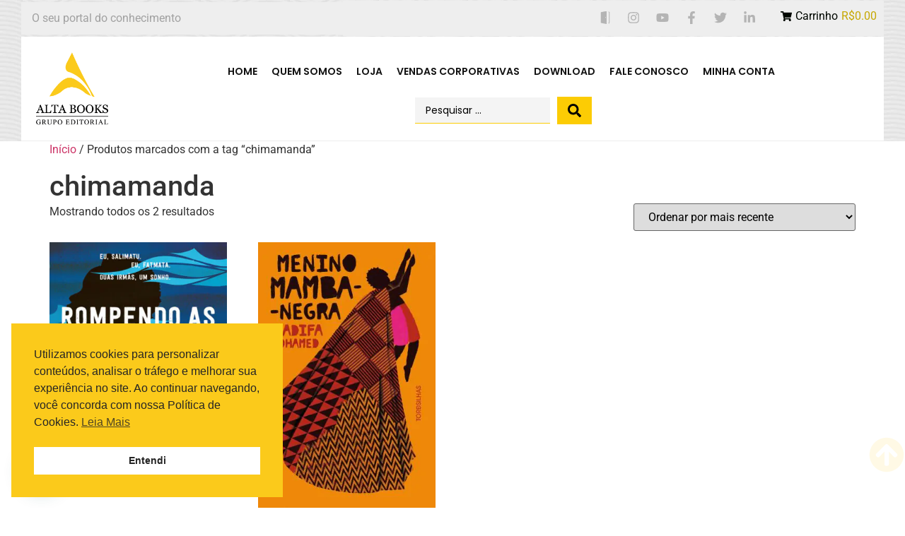

--- FILE ---
content_type: text/css
request_url: https://altabooks.com.br/wp-content/uploads/elementor/css/post-19428.css?ver=1762172421
body_size: 1374
content:
.elementor-19428 .elementor-element.elementor-element-86b7dd9 > .elementor-container > .elementor-column > .elementor-widget-wrap{align-content:flex-start;align-items:flex-start;}.elementor-19428 .elementor-element.elementor-element-86b7dd9:not(.elementor-motion-effects-element-type-background), .elementor-19428 .elementor-element.elementor-element-86b7dd9 > .elementor-motion-effects-container > .elementor-motion-effects-layer{background-color:#EEEEEE;}.elementor-19428 .elementor-element.elementor-element-86b7dd9 > .elementor-container{max-width:1220px;min-height:388px;}.elementor-19428 .elementor-element.elementor-element-86b7dd9{transition:background 0.3s, border 0.3s, border-radius 0.3s, box-shadow 0.3s;}.elementor-19428 .elementor-element.elementor-element-86b7dd9 > .elementor-background-overlay{transition:background 0.3s, border-radius 0.3s, opacity 0.3s;}.elementor-bc-flex-widget .elementor-19428 .elementor-element.elementor-element-352e86f.elementor-column .elementor-widget-wrap{align-items:flex-start;}.elementor-19428 .elementor-element.elementor-element-352e86f.elementor-column.elementor-element[data-element_type="column"] > .elementor-widget-wrap.elementor-element-populated{align-content:flex-start;align-items:flex-start;}.elementor-19428 .elementor-element.elementor-element-352e86f > .elementor-widget-wrap > .elementor-widget:not(.elementor-widget__width-auto):not(.elementor-widget__width-initial):not(:last-child):not(.elementor-absolute){margin-bottom:9px;}.elementor-widget-heading .elementor-heading-title{font-family:var( --e-global-typography-primary-font-family ), Sans-serif;font-size:var( --e-global-typography-primary-font-size );font-weight:var( --e-global-typography-primary-font-weight );color:var( --e-global-color-primary );}.elementor-19428 .elementor-element.elementor-element-cfe85bb > .elementor-widget-container{padding:0px 0px 37px 0px;border-style:solid;border-width:0px 0px 0px 0px;}.elementor-19428 .elementor-element.elementor-element-cfe85bb .elementor-heading-title{font-family:"Poppins", Sans-serif;font-size:22px;font-weight:600;color:#212121;}.elementor-widget-nav-menu .elementor-nav-menu .elementor-item{font-family:var( --e-global-typography-primary-font-family ), Sans-serif;font-size:var( --e-global-typography-primary-font-size );font-weight:var( --e-global-typography-primary-font-weight );}.elementor-widget-nav-menu .elementor-nav-menu--main .elementor-item{color:var( --e-global-color-text );fill:var( --e-global-color-text );}.elementor-widget-nav-menu .elementor-nav-menu--main .elementor-item:hover,
					.elementor-widget-nav-menu .elementor-nav-menu--main .elementor-item.elementor-item-active,
					.elementor-widget-nav-menu .elementor-nav-menu--main .elementor-item.highlighted,
					.elementor-widget-nav-menu .elementor-nav-menu--main .elementor-item:focus{color:var( --e-global-color-accent );fill:var( --e-global-color-accent );}.elementor-widget-nav-menu .elementor-nav-menu--main:not(.e--pointer-framed) .elementor-item:before,
					.elementor-widget-nav-menu .elementor-nav-menu--main:not(.e--pointer-framed) .elementor-item:after{background-color:var( --e-global-color-accent );}.elementor-widget-nav-menu .e--pointer-framed .elementor-item:before,
					.elementor-widget-nav-menu .e--pointer-framed .elementor-item:after{border-color:var( --e-global-color-accent );}.elementor-widget-nav-menu{--e-nav-menu-divider-color:var( --e-global-color-text );}.elementor-widget-nav-menu .elementor-nav-menu--dropdown .elementor-item, .elementor-widget-nav-menu .elementor-nav-menu--dropdown  .elementor-sub-item{font-family:var( --e-global-typography-accent-font-family ), Sans-serif;font-weight:var( --e-global-typography-accent-font-weight );}.elementor-19428 .elementor-element.elementor-element-45fc53d > .elementor-widget-container{padding:0px 0px 38px 0px;}.elementor-19428 .elementor-element.elementor-element-45fc53d .elementor-nav-menu .elementor-item{font-family:"Poppins", Sans-serif;font-size:16px;font-weight:400;text-decoration:underline;line-height:0.5em;}.elementor-19428 .elementor-element.elementor-element-45fc53d .elementor-nav-menu--main .elementor-item{color:#121212;fill:#121212;padding-left:0px;padding-right:0px;}.elementor-19428 .elementor-element.elementor-element-45fc53d .elementor-nav-menu--main .elementor-item:hover,
					.elementor-19428 .elementor-element.elementor-element-45fc53d .elementor-nav-menu--main .elementor-item.elementor-item-active,
					.elementor-19428 .elementor-element.elementor-element-45fc53d .elementor-nav-menu--main .elementor-item.highlighted,
					.elementor-19428 .elementor-element.elementor-element-45fc53d .elementor-nav-menu--main .elementor-item:focus{color:#ECA434;fill:#ECA434;}.elementor-19428 .elementor-element.elementor-element-45fc53d .elementor-nav-menu--dropdown{background-color:#FFFFFF00;}.elementor-19428 .elementor-element.elementor-element-45fc53d .elementor-nav-menu--dropdown a:hover,
					.elementor-19428 .elementor-element.elementor-element-45fc53d .elementor-nav-menu--dropdown a:focus,
					.elementor-19428 .elementor-element.elementor-element-45fc53d .elementor-nav-menu--dropdown a.elementor-item-active,
					.elementor-19428 .elementor-element.elementor-element-45fc53d .elementor-nav-menu--dropdown a.highlighted,
					.elementor-19428 .elementor-element.elementor-element-45fc53d .elementor-menu-toggle:hover,
					.elementor-19428 .elementor-element.elementor-element-45fc53d .elementor-menu-toggle:focus{color:#ECA434;}.elementor-19428 .elementor-element.elementor-element-45fc53d .elementor-nav-menu--dropdown a:hover,
					.elementor-19428 .elementor-element.elementor-element-45fc53d .elementor-nav-menu--dropdown a:focus,
					.elementor-19428 .elementor-element.elementor-element-45fc53d .elementor-nav-menu--dropdown a.elementor-item-active,
					.elementor-19428 .elementor-element.elementor-element-45fc53d .elementor-nav-menu--dropdown a.highlighted{background-color:#02010100;}.elementor-19428 .elementor-element.elementor-element-45fc53d .elementor-nav-menu--dropdown a.elementor-item-active{color:#ECA434;background-color:#02010100;}.elementor-bc-flex-widget .elementor-19428 .elementor-element.elementor-element-78faec3.elementor-column .elementor-widget-wrap{align-items:flex-start;}.elementor-19428 .elementor-element.elementor-element-78faec3.elementor-column.elementor-element[data-element_type="column"] > .elementor-widget-wrap.elementor-element-populated{align-content:flex-start;align-items:flex-start;}.elementor-19428 .elementor-element.elementor-element-78faec3.elementor-column > .elementor-widget-wrap{justify-content:flex-start;}.elementor-19428 .elementor-element.elementor-element-78faec3 > .elementor-widget-wrap > .elementor-widget:not(.elementor-widget__width-auto):not(.elementor-widget__width-initial):not(:last-child):not(.elementor-absolute){margin-bottom:9px;}.elementor-19428 .elementor-element.elementor-element-f57a57b > .elementor-widget-container{padding:0px 0px 37px 0px;}.elementor-19428 .elementor-element.elementor-element-f57a57b .elementor-heading-title{font-family:"Poppins", Sans-serif;font-size:22px;font-weight:600;color:#212121;}.elementor-19428 .elementor-element.elementor-element-65e1e05 > .elementor-widget-container{padding:0px 0px 71px 0px;}.elementor-19428 .elementor-element.elementor-element-65e1e05 .elementor-nav-menu .elementor-item{font-family:"Poppins", Sans-serif;font-size:16px;font-weight:400;text-decoration:underline;line-height:0.5em;}.elementor-19428 .elementor-element.elementor-element-65e1e05 .elementor-nav-menu--main .elementor-item{color:#121212;fill:#121212;padding-left:0px;padding-right:0px;}.elementor-19428 .elementor-element.elementor-element-65e1e05 .elementor-nav-menu--main .elementor-item:hover,
					.elementor-19428 .elementor-element.elementor-element-65e1e05 .elementor-nav-menu--main .elementor-item.elementor-item-active,
					.elementor-19428 .elementor-element.elementor-element-65e1e05 .elementor-nav-menu--main .elementor-item.highlighted,
					.elementor-19428 .elementor-element.elementor-element-65e1e05 .elementor-nav-menu--main .elementor-item:focus{color:#ECA434;fill:#ECA434;}.elementor-19428 .elementor-element.elementor-element-65e1e05 .elementor-nav-menu--dropdown{background-color:#02010100;}.elementor-19428 .elementor-element.elementor-element-65e1e05 .elementor-nav-menu--dropdown a:hover,
					.elementor-19428 .elementor-element.elementor-element-65e1e05 .elementor-nav-menu--dropdown a:focus,
					.elementor-19428 .elementor-element.elementor-element-65e1e05 .elementor-nav-menu--dropdown a.elementor-item-active,
					.elementor-19428 .elementor-element.elementor-element-65e1e05 .elementor-nav-menu--dropdown a.highlighted,
					.elementor-19428 .elementor-element.elementor-element-65e1e05 .elementor-menu-toggle:hover,
					.elementor-19428 .elementor-element.elementor-element-65e1e05 .elementor-menu-toggle:focus{color:#ECA434;}.elementor-19428 .elementor-element.elementor-element-65e1e05 .elementor-nav-menu--dropdown a:hover,
					.elementor-19428 .elementor-element.elementor-element-65e1e05 .elementor-nav-menu--dropdown a:focus,
					.elementor-19428 .elementor-element.elementor-element-65e1e05 .elementor-nav-menu--dropdown a.elementor-item-active,
					.elementor-19428 .elementor-element.elementor-element-65e1e05 .elementor-nav-menu--dropdown a.highlighted{background-color:#02010100;}.elementor-19428 .elementor-element.elementor-element-65e1e05 .elementor-nav-menu--dropdown a.elementor-item-active{color:#ECA434;background-color:#02010100;}.elementor-bc-flex-widget .elementor-19428 .elementor-element.elementor-element-8c4aa72.elementor-column .elementor-widget-wrap{align-items:flex-start;}.elementor-19428 .elementor-element.elementor-element-8c4aa72.elementor-column.elementor-element[data-element_type="column"] > .elementor-widget-wrap.elementor-element-populated{align-content:flex-start;align-items:flex-start;}.elementor-19428 .elementor-element.elementor-element-8c4aa72.elementor-column > .elementor-widget-wrap{justify-content:center;}.elementor-widget-image .widget-image-caption{color:var( --e-global-color-text );font-family:var( --e-global-typography-text-font-family ), Sans-serif;font-weight:var( --e-global-typography-text-font-weight );}.elementor-19428 .elementor-element.elementor-element-eaab7f6 > .elementor-widget-container{margin:0px 0px 0px 0px;padding:0px 0px 156px 0px;}.elementor-19428 .elementor-element.elementor-element-eaab7f6 img{width:65%;max-width:100%;}.elementor-19428 .elementor-element.elementor-element-eaea59b > .elementor-widget-wrap > .elementor-widget:not(.elementor-widget__width-auto):not(.elementor-widget__width-initial):not(:last-child):not(.elementor-absolute){margin-bottom:9px;}.elementor-widget-icon.elementor-view-stacked .elementor-icon{background-color:var( --e-global-color-primary );}.elementor-widget-icon.elementor-view-framed .elementor-icon, .elementor-widget-icon.elementor-view-default .elementor-icon{color:var( --e-global-color-primary );border-color:var( --e-global-color-primary );}.elementor-widget-icon.elementor-view-framed .elementor-icon, .elementor-widget-icon.elementor-view-default .elementor-icon svg{fill:var( --e-global-color-primary );}.elementor-19428 .elementor-element.elementor-element-549fc87{width:auto;max-width:auto;top:86%;}body:not(.rtl) .elementor-19428 .elementor-element.elementor-element-549fc87{left:96%;}body.rtl .elementor-19428 .elementor-element.elementor-element-549fc87{right:96%;}.elementor-19428 .elementor-element.elementor-element-549fc87 .elementor-icon-wrapper{text-align:center;}.elementor-19428 .elementor-element.elementor-element-549fc87.elementor-view-stacked .elementor-icon{background-color:#FFCC00;}.elementor-19428 .elementor-element.elementor-element-549fc87.elementor-view-framed .elementor-icon, .elementor-19428 .elementor-element.elementor-element-549fc87.elementor-view-default .elementor-icon{color:#FFCC00;border-color:#FFCC00;}.elementor-19428 .elementor-element.elementor-element-549fc87.elementor-view-framed .elementor-icon, .elementor-19428 .elementor-element.elementor-element-549fc87.elementor-view-default .elementor-icon svg{fill:#FFCC00;}.elementor-19428 .elementor-element.elementor-element-832ed24 > .elementor-widget-container{padding:0px 0px 35px 0px;}.elementor-19428 .elementor-element.elementor-element-832ed24 .elementor-heading-title{font-family:"Poppins", Sans-serif;font-size:22px;font-weight:600;color:#212121;}.elementor-widget-text-editor{font-family:var( --e-global-typography-text-font-family ), Sans-serif;font-weight:var( --e-global-typography-text-font-weight );color:var( --e-global-color-text );}.elementor-widget-text-editor.elementor-drop-cap-view-stacked .elementor-drop-cap{background-color:var( --e-global-color-primary );}.elementor-widget-text-editor.elementor-drop-cap-view-framed .elementor-drop-cap, .elementor-widget-text-editor.elementor-drop-cap-view-default .elementor-drop-cap{color:var( --e-global-color-primary );border-color:var( --e-global-color-primary );}.elementor-19428 .elementor-element.elementor-element-993a338{font-family:"Poppins", Sans-serif;font-size:17px;font-weight:400;line-height:1.6em;color:#797979;}.elementor-theme-builder-content-area{height:400px;}.elementor-location-header:before, .elementor-location-footer:before{content:"";display:table;clear:both;}@media(max-width:1024px){.elementor-19428 .elementor-element.elementor-element-86b7dd9 > .elementor-container{min-height:295px;}.elementor-19428 .elementor-element.elementor-element-86b7dd9{padding:15px 15px 15px 15px;}.elementor-19428 .elementor-element.elementor-element-352e86f > .elementor-element-populated{margin:0px 0px 0px 0px;--e-column-margin-right:0px;--e-column-margin-left:0px;padding:0px 0px 0px 0px;}.elementor-widget-heading .elementor-heading-title{font-size:var( --e-global-typography-primary-font-size );}.elementor-19428 .elementor-element.elementor-element-cfe85bb > .elementor-widget-container{margin:0px 0px 0px 0px;padding:0px 0px 25px 0px;}.elementor-widget-nav-menu .elementor-nav-menu .elementor-item{font-size:var( --e-global-typography-primary-font-size );}.elementor-19428 .elementor-element.elementor-element-45fc53d > .elementor-widget-container{padding:0px 0px 72px 0px;}.elementor-19428 .elementor-element.elementor-element-45fc53d .elementor-nav-menu .elementor-item{font-size:15px;}.elementor-19428 .elementor-element.elementor-element-45fc53d .elementor-nav-menu--main .elementor-item{padding-left:0px;padding-right:0px;padding-top:10px;padding-bottom:10px;}.elementor-19428 .elementor-element.elementor-element-45fc53d{--e-nav-menu-horizontal-menu-item-margin:calc( 0px / 2 );}.elementor-19428 .elementor-element.elementor-element-45fc53d .elementor-nav-menu--main:not(.elementor-nav-menu--layout-horizontal) .elementor-nav-menu > li:not(:last-child){margin-bottom:0px;}.elementor-19428 .elementor-element.elementor-element-45fc53d .elementor-nav-menu--dropdown a{padding-left:0px;padding-right:0px;padding-top:0px;padding-bottom:0px;}.elementor-19428 .elementor-element.elementor-element-45fc53d .elementor-nav-menu--main > .elementor-nav-menu > li > .elementor-nav-menu--dropdown, .elementor-19428 .elementor-element.elementor-element-45fc53d .elementor-nav-menu__container.elementor-nav-menu--dropdown{margin-top:0px !important;}.elementor-19428 .elementor-element.elementor-element-78faec3 > .elementor-element-populated{margin:0px 0px 0px 0px;--e-column-margin-right:0px;--e-column-margin-left:0px;padding:0px 0px 0px 0px;}.elementor-19428 .elementor-element.elementor-element-f57a57b > .elementor-widget-container{margin:0px 0px 0px 0px;padding:0px 0px 25px 0px;}.elementor-19428 .elementor-element.elementor-element-f57a57b{text-align:left;}.elementor-19428 .elementor-element.elementor-element-65e1e05 > .elementor-widget-container{margin:0px 0px 0px 0px;padding:0px 0px 100px 0px;}.elementor-19428 .elementor-element.elementor-element-65e1e05 .elementor-nav-menu .elementor-item{font-size:15px;}.elementor-19428 .elementor-element.elementor-element-65e1e05 .elementor-nav-menu--main .elementor-item{padding-left:0px;padding-right:0px;padding-top:10px;padding-bottom:10px;}.elementor-19428 .elementor-element.elementor-element-65e1e05 .elementor-nav-menu--dropdown a{padding-left:0px;padding-right:0px;padding-top:0px;padding-bottom:0px;}.elementor-19428 .elementor-element.elementor-element-eaab7f6 > .elementor-widget-container{margin:0px 0px 0px 0px;padding:0px 0px 0px 0px;}.elementor-19428 .elementor-element.elementor-element-eaea59b > .elementor-element-populated{padding:0px 0px 0px 0px;}.elementor-19428 .elementor-element.elementor-element-832ed24 > .elementor-widget-container{padding:0px 0px 49px 0px;}.elementor-19428 .elementor-element.elementor-element-993a338{font-size:15px;}}@media(max-width:767px){.elementor-19428 .elementor-element.elementor-element-86b7dd9{padding:15px 15px 15px 15px;}.elementor-19428 .elementor-element.elementor-element-352e86f > .elementor-element-populated{margin:0px 0px 0px 0px;--e-column-margin-right:0px;--e-column-margin-left:0px;padding:15px 0px 15px 0px;}.elementor-widget-heading .elementor-heading-title{font-size:var( --e-global-typography-primary-font-size );}.elementor-widget-nav-menu .elementor-nav-menu .elementor-item{font-size:var( --e-global-typography-primary-font-size );}.elementor-19428 .elementor-element.elementor-element-45fc53d > .elementor-widget-container{margin:0px 0px 0px 0px;padding:0px 0px 0px 0px;}.elementor-19428 .elementor-element.elementor-element-45fc53d .elementor-nav-menu .elementor-item{font-size:15px;}.elementor-19428 .elementor-element.elementor-element-45fc53d .elementor-nav-menu--main .elementor-item{padding-left:0px;padding-right:0px;padding-top:10px;padding-bottom:10px;}.elementor-19428 .elementor-element.elementor-element-45fc53d .elementor-nav-menu--dropdown a{padding-left:0px;padding-right:0px;}.elementor-19428 .elementor-element.elementor-element-78faec3 > .elementor-element-populated{margin:0px 0px 0px 0px;--e-column-margin-right:0px;--e-column-margin-left:0px;padding:0px 0px 15px 0px;}.elementor-19428 .elementor-element.elementor-element-65e1e05 > .elementor-widget-container{padding:0px 0px 0px 0px;}.elementor-19428 .elementor-element.elementor-element-65e1e05 .elementor-nav-menu .elementor-item{font-size:15px;line-height:1.5em;}.elementor-19428 .elementor-element.elementor-element-65e1e05 .elementor-nav-menu--main .elementor-item{padding-left:0px;padding-right:0px;padding-top:10px;padding-bottom:10px;}.elementor-19428 .elementor-element.elementor-element-65e1e05 .elementor-nav-menu--dropdown a{padding-left:0px;padding-right:0px;padding-top:10px;padding-bottom:10px;}.elementor-19428 .elementor-element.elementor-element-65e1e05 .elementor-nav-menu--main > .elementor-nav-menu > li > .elementor-nav-menu--dropdown, .elementor-19428 .elementor-element.elementor-element-65e1e05 .elementor-nav-menu__container.elementor-nav-menu--dropdown{margin-top:0px !important;}.elementor-19428 .elementor-element.elementor-element-8c4aa72 > .elementor-element-populated{padding:0px 0px 0px 0px;}.elementor-19428 .elementor-element.elementor-element-eaab7f6 > .elementor-widget-container{margin:0px 0px 0px 0px;padding:0px 0px 0px 0px;}.elementor-19428 .elementor-element.elementor-element-eaab7f6{text-align:left;}.elementor-19428 .elementor-element.elementor-element-eaab7f6 img{width:59%;}.elementor-19428 .elementor-element.elementor-element-eaea59b > .elementor-element-populated{padding:15px 15px 0px 15px;}body:not(.rtl) .elementor-19428 .elementor-element.elementor-element-549fc87{left:359.983px;}body.rtl .elementor-19428 .elementor-element.elementor-element-549fc87{right:359.983px;}.elementor-19428 .elementor-element.elementor-element-549fc87{top:665.976px;}.elementor-19428 .elementor-element.elementor-element-832ed24 > .elementor-widget-container{padding:0px 0px 0px 0px;}}@media(min-width:768px){.elementor-19428 .elementor-element.elementor-element-352e86f{width:22.459%;}.elementor-19428 .elementor-element.elementor-element-78faec3{width:27.541%;}.elementor-19428 .elementor-element.elementor-element-8c4aa72{width:23.523%;}.elementor-19428 .elementor-element.elementor-element-eaea59b{width:26.477%;}}@media(max-width:1024px) and (min-width:768px){.elementor-19428 .elementor-element.elementor-element-352e86f{width:18%;}.elementor-19428 .elementor-element.elementor-element-78faec3{width:33%;}.elementor-19428 .elementor-element.elementor-element-8c4aa72{width:18%;}.elementor-19428 .elementor-element.elementor-element-eaea59b{width:31%;}}